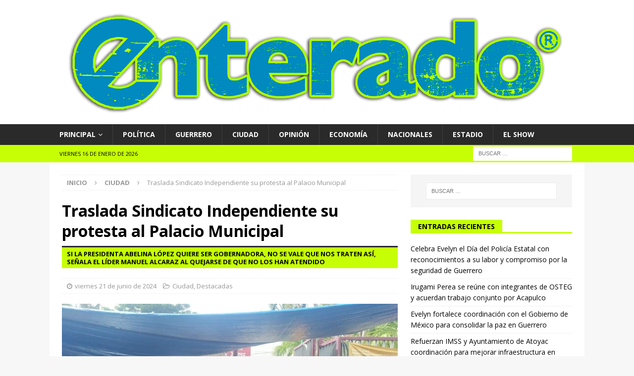

--- FILE ---
content_type: text/html; charset=UTF-8
request_url: https://enterado.mx/2024/06/21/traslada-sindicato-independiente-su-protesta-al-palacio-municipal/
body_size: 84304
content:
<!DOCTYPE html>
<html class="no-js mh-one-sb" lang="es">
<head>
	
	<script data-ad-client="ca-pub-4324199030397331" async src="https://pagead2.googlesyndication.com/pagead/js/adsbygoogle.js"></script>
	
<meta charset="UTF-8">
<meta name="viewport" content="width=device-width, initial-scale=1.0">
<link rel="profile" href="http://gmpg.org/xfn/11" />
<script>bug_monitor = {"event_endpoint":"https:\/\/enterado.mx\/wp-json\/bug-monitor\/v1\/report\/event","session_endpoint":"https:\/\/enterado.mx\/wp-json\/bug-monitor\/v1\/report\/session","mutation_endpoint":"https:\/\/enterado.mx\/wp-json\/bug-monitor\/v1\/report\/mutations","screenshot_endpoint":"https:\/\/enterado.mx\/wp-json\/bug-monitor\/v1\/report\/screenshot","single_event_endpoint":"https:\/\/enterado.mx\/wp-json\/bug-monitor\/v1\/report\/single_event","html2canvas_src":"https:\/\/enterado.mx\/wp-content\/plugins\/bug-monitor\/assets\/html2canvas.min.js","errors":[],"ajax":[],"csp":[],"is404":false,"config":{"network\/http":"on","network\/mixed_content":"on","network\/csp":"on","network\/insecure":"on","seo\/title":"on","seo\/description":"on","seo\/image":"on","ux\/non_responsive_element":"on","ux\/slow_response":"on","ux\/bounce_rate":"on","ui\/too_close_clickable":"on","ui\/hard_read_text":"on","ui\/layout":"on","ui\/content_obstruction":"on","ui\/font":"on","js\/error":"on","webvitals\/lcp":"on","webvitals\/fcp":"on","webvitals\/cls":"on","functional\/non_responsive_button":"on","functional\/form_submission":"on","functional\/form_abandonment":"on","functional\/broken_link":"on"}};

      
      !function(){function a(t){let n=0;for(let e=0;e<t.length;e++){var o=t.charCodeAt(e);n=(n<<5)-n+o,n|=0}return(n>>>0).toString(16)}bug_monitor.is4g=!(!navigator.connection||!navigator.connection.effectiveType||"4g"!=navigator.connection.effectiveType);const e=new MutationObserver(e=>{for(const o of e)if("childList"===o.type&&0<o.addedNodes.length)for(const r of o.addedNodes)if(r instanceof Element&&!["SCRIPT","META","NOSCRIPT"].includes(r.nodeName)){t=t=n=void 0;var t,n=r;if(!["HTML","HEAD","BODY"].includes(n.nodeName)&&!n.dataset.bmid){let e=a(Array.from(n.attributes).map(e=>e.name+"="+e.value).join("&")).toString();const i=n.parentElement,s=(i&&(t=i.getAttribute("data-bmid")||i.id||i.nodeName,e=t+"/"+e),n.previousElementSibling);!s||s.id&&"wpadminbar"===s.id||(t=s.getAttribute("data-bmid")||s.id||s.nodeName,e=e+"/"+t),e=a(e).toString(),n.setAttribute("data-bmid",e)}}});e.observe(document,{childList:!0,subtree:!0}),"on"==bug_monitor.config["network/csp"]&&document.addEventListener("securitypolicyviolation",function(e){bug_monitor.csp.push(e.blockedURI),bug_monitor.errors.push({type:"network/csp",level:"error",details:{url:e.blockedURI}})}),"on"!=bug_monitor.config["js/error"]&&"on"!=bug_monitor.config["network/mixed_content"]&&"on"!=bug_monitor.config["network/http"]||window.addEventListener("error",function(t){if(t.message){if(t.filename.match(/blob:/)){var e=document.querySelector('script[src="'+t.filename+'"]');if(e&&e.dataset.src){var n={},e=(["message","filename","lineno","error"].forEach(function(e){n[e]=t[e]}),e.dataset.src),o=new RegExp(t.filename,"g");n.filename=e;try{n.message=t.message.replace(t.filename,e),n.error.stack=t.error&&t.error.stack?t.error.stack.replace(o,e):""}catch(e){}t=n}}bug_monitor.errors.push({type:"js/error",level:"critical",details:{message:t.message,filename:t.filename,lineno:t.lineno,stack:t.error&&t.error.stack?t.error.stack:""}})}else if(t.target){o=t.target.src||t.target.href;if("string"==typeof o&&""!=o&&"https:"==document.location.protocol&&o.match(/^http:/))bug_monitor.errors.push({type:"network/mixed_content",level:"error",details:{url:o}});else{if(bug_monitor.csp.includes(o))return!0;bug_monitor.errors.push({type:"network/http",level:"error",details:{url:o}})}}return!0},!0);{let e=new PerformanceObserver(e=>{e.getEntries().forEach(e=>{var t;["xmlhttprequest","fetch"].includes(e.initiatorType)&&(document.dispatchEvent(new CustomEvent("bm/ajax/finished")),"on"!=bug_monitor.config["ux/slow_response"]||[bug_monitor.mutation_endpoint,bug_monitor.screenshot_endpoint,bug_monitor.session_endpoint].includes(e.name)||(t=e.duration,n<t&&bug_monitor.errors.push({type:"ux/slow_response",level:"warning",details:{request_type:"AJAX",url:e.name,duration:t}})))})});e.observe({entryTypes:["resource"]});var n=navigator.connection&&navigator.connection.effectiveType&&"4g"==navigator.connection.effectiveType?800:2600}if("on"==bug_monitor.config["webvitals/lcp"]||"on"==bug_monitor.config["webvitals/fcp"]||"on"==bug_monitor.config["webvitals/cls"]){bug_monitor.cls=0;const r=new PerformanceObserver(e=>{for(const t of e.getEntries())"largest-contentful-paint"==t.entryType&&2500<t.startTime?bug_monitor.errors.push({type:"webvitals/lcp",level:"warning",details:{value:t.startTime}}):"first-contentful-paint"==t.name&&1e3<t.startTime?bug_monitor.errors.push({type:"webvitals/fcp",level:"warning",details:{value:t.startTime}}):"layout-shift"==t.entryType&&(bug_monitor.cls+=t.value)});["paint","largest-contentful-paint","layout-shift"].filter(e=>PerformanceObserver.supportedEntryTypes.includes(e)).forEach(function(e){r.observe({type:e,buffered:!0})})}var t=XMLHttpRequest.prototype.send,o=(XMLHttpRequest.prototype.send=function(){setTimeout(function(){document.dispatchEvent(new CustomEvent("bm/ajax/send"))},100),t.apply(this,arguments)},window.fetch);window.fetch=function(){return setTimeout(function(){document.dispatchEvent(new CustomEvent("bm/ajax/send"))},100),o.apply(this,arguments)}}();</script><meta name='robots' content='index, follow, max-image-preview:large, max-snippet:-1, max-video-preview:-1' />
	<style>img:is([sizes="auto" i], [sizes^="auto," i]) { contain-intrinsic-size: 3000px 1500px }</style>
	
	<!-- This site is optimized with the Yoast SEO plugin v26.6 - https://yoast.com/wordpress/plugins/seo/ -->
	<title>Enterado.mx | Enterado Guerrero | Enterado Acapulco | Noticias de Guerrero | Guerrero al instante | Denuncia ciudadana Guerrero | Información de Acapulco | Noticias de Acapulco | Agencia de noticias Chilpancingo | Política del Sur | Noticias de Zihuatanejo | Noticias de Taxco | Noticias de Iguala | Despertar en el sur | Despertar de la Costa | Diario digital de Guerrero | Noticias de Tierra Caliente | Noticias de turismo | Real de Guerrero | Informacion real de Guerrero | Traslada Sindicato Independiente su protesta al Palacio Municipal</title>
	<meta name="description" content="Noticias de Acapulco, Chilpancingo, Zihuatanejo, Taxco, Iguala, la Costa, Montaña y Tierra Caliente de Guerrero." />
	<link rel="canonical" href="https://enterado.mx/2024/06/21/traslada-sindicato-independiente-su-protesta-al-palacio-municipal/" />
	<meta property="og:locale" content="es_ES" />
	<meta property="og:type" content="article" />
	<meta property="og:title" content="Enterado.mx | Enterado Guerrero | Enterado Acapulco | Noticias de Guerrero | Guerrero al instante | Denuncia ciudadana Guerrero | Información de Acapulco | Noticias de Acapulco | Agencia de noticias Chilpancingo | Política del Sur | Noticias de Zihuatanejo | Noticias de Taxco | Noticias de Iguala | Despertar en el sur | Despertar de la Costa | Diario digital de Guerrero | Noticias de Tierra Caliente | Noticias de turismo | Real de Guerrero | Informacion real de Guerrero | Traslada Sindicato Independiente su protesta al Palacio Municipal" />
	<meta property="og:description" content="Noticias de Acapulco, Chilpancingo, Zihuatanejo, Taxco, Iguala, la Costa, Montaña y Tierra Caliente de Guerrero." />
	<meta property="og:url" content="https://enterado.mx/2024/06/21/traslada-sindicato-independiente-su-protesta-al-palacio-municipal/" />
	<meta property="og:site_name" content="Enterado.mx | Enterado Guerrero | Enterado Acapulco | Noticias de Guerrero | Guerrero al instante | Denuncia ciudadana Guerrero | Información de Acapulco | Noticias de Acapulco | Agencia de noticias Chilpancingo | Política del Sur | Noticias de Zihuatanejo | Noticias de Taxco | Noticias de Iguala | Despertar en el sur | Despertar de la Costa | Diario digital de Guerrero | Noticias de Tierra Caliente | Noticias de turismo | Real de Guerrero | Informacion real de Guerrero" />
	<meta property="article:publisher" content="https://www.facebook.com/enteradoMX/" />
	<meta property="article:published_time" content="2024-06-21T16:45:46+00:00" />
	<meta property="article:modified_time" content="2024-06-21T16:45:48+00:00" />
	<meta property="og:image" content="https://enterado.mx/wp-content/uploads/2024/06/FB_IMG_1718988273962.jpg" />
	<meta property="og:image:width" content="1080" />
	<meta property="og:image:height" content="607" />
	<meta property="og:image:type" content="image/jpeg" />
	<meta name="author" content="admin" />
	<meta name="twitter:card" content="summary_large_image" />
	<meta name="twitter:label1" content="Escrito por" />
	<meta name="twitter:data1" content="admin" />
	<meta name="twitter:label2" content="Tiempo de lectura" />
	<meta name="twitter:data2" content="1 minuto" />
	<script type="application/ld+json" class="yoast-schema-graph">{"@context":"https://schema.org","@graph":[{"@type":"NewsArticle","@id":"https://enterado.mx/2024/06/21/traslada-sindicato-independiente-su-protesta-al-palacio-municipal/#article","isPartOf":{"@id":"https://enterado.mx/2024/06/21/traslada-sindicato-independiente-su-protesta-al-palacio-municipal/"},"author":{"name":"admin","@id":"https://enterado.mx/#/schema/person/23d394eba133c4c4106d9a99791f58ae"},"headline":"Traslada Sindicato Independiente su protesta al Palacio Municipal","datePublished":"2024-06-21T16:45:46+00:00","dateModified":"2024-06-21T16:45:48+00:00","mainEntityOfPage":{"@id":"https://enterado.mx/2024/06/21/traslada-sindicato-independiente-su-protesta-al-palacio-municipal/"},"wordCount":182,"commentCount":0,"publisher":{"@id":"https://enterado.mx/#organization"},"image":{"@id":"https://enterado.mx/2024/06/21/traslada-sindicato-independiente-su-protesta-al-palacio-municipal/#primaryimage"},"thumbnailUrl":"https://enterado.mx/wp-content/uploads/2024/06/FB_IMG_1718988273962.jpg","articleSection":["Ciudad","Destacadas"],"inLanguage":"es","potentialAction":[{"@type":"CommentAction","name":"Comment","target":["https://enterado.mx/2024/06/21/traslada-sindicato-independiente-su-protesta-al-palacio-municipal/#respond"]}]},{"@type":["WebPage","ItemPage"],"@id":"https://enterado.mx/2024/06/21/traslada-sindicato-independiente-su-protesta-al-palacio-municipal/","url":"https://enterado.mx/2024/06/21/traslada-sindicato-independiente-su-protesta-al-palacio-municipal/","name":"Enterado.mx | Enterado Guerrero | Enterado Acapulco | Noticias de Guerrero | Guerrero al instante | Denuncia ciudadana Guerrero | Información de Acapulco | Noticias de Acapulco | Agencia de noticias Chilpancingo | Política del Sur | Noticias de Zihuatanejo | Noticias de Taxco | Noticias de Iguala | Despertar en el sur | Despertar de la Costa | Diario digital de Guerrero | Noticias de Tierra Caliente | Noticias de turismo | Real de Guerrero | Informacion real de Guerrero | Traslada Sindicato Independiente su protesta al Palacio Municipal","isPartOf":{"@id":"https://enterado.mx/#website"},"primaryImageOfPage":{"@id":"https://enterado.mx/2024/06/21/traslada-sindicato-independiente-su-protesta-al-palacio-municipal/#primaryimage"},"image":{"@id":"https://enterado.mx/2024/06/21/traslada-sindicato-independiente-su-protesta-al-palacio-municipal/#primaryimage"},"thumbnailUrl":"https://enterado.mx/wp-content/uploads/2024/06/FB_IMG_1718988273962.jpg","datePublished":"2024-06-21T16:45:46+00:00","dateModified":"2024-06-21T16:45:48+00:00","description":"Noticias de Acapulco, Chilpancingo, Zihuatanejo, Taxco, Iguala, la Costa, Montaña y Tierra Caliente de Guerrero.","breadcrumb":{"@id":"https://enterado.mx/2024/06/21/traslada-sindicato-independiente-su-protesta-al-palacio-municipal/#breadcrumb"},"inLanguage":"es","potentialAction":[{"@type":"ReadAction","target":["https://enterado.mx/2024/06/21/traslada-sindicato-independiente-su-protesta-al-palacio-municipal/"]}]},{"@type":"ImageObject","inLanguage":"es","@id":"https://enterado.mx/2024/06/21/traslada-sindicato-independiente-su-protesta-al-palacio-municipal/#primaryimage","url":"https://enterado.mx/wp-content/uploads/2024/06/FB_IMG_1718988273962.jpg","contentUrl":"https://enterado.mx/wp-content/uploads/2024/06/FB_IMG_1718988273962.jpg","width":1080,"height":607},{"@type":"BreadcrumbList","@id":"https://enterado.mx/2024/06/21/traslada-sindicato-independiente-su-protesta-al-palacio-municipal/#breadcrumb","itemListElement":[{"@type":"ListItem","position":1,"name":"Portada","item":"https://enterado.mx/"},{"@type":"ListItem","position":2,"name":"Traslada Sindicato Independiente su protesta al Palacio Municipal"}]},{"@type":"WebSite","@id":"https://enterado.mx/#website","url":"https://enterado.mx/","name":"Enterado.mx","description":"Medio digital de noticias del estado de Guerrero | Noticias en Guerrero","publisher":{"@id":"https://enterado.mx/#organization"},"potentialAction":[{"@type":"SearchAction","target":{"@type":"EntryPoint","urlTemplate":"https://enterado.mx/?s={search_term_string}"},"query-input":{"@type":"PropertyValueSpecification","valueRequired":true,"valueName":"search_term_string"}}],"inLanguage":"es"},{"@type":"Organization","@id":"https://enterado.mx/#organization","name":"Enterado Noticias","url":"https://enterado.mx/","logo":{"@type":"ImageObject","inLanguage":"es","@id":"https://enterado.mx/#/schema/logo/image/","url":"https://enterado.mx/wp-content/uploads/2025/12/e-Entereado-MX-borde-verde-ok.png","contentUrl":"https://enterado.mx/wp-content/uploads/2025/12/e-Entereado-MX-borde-verde-ok.png","width":1080,"height":1081,"caption":"Enterado Noticias"},"image":{"@id":"https://enterado.mx/#/schema/logo/image/"},"sameAs":["https://www.facebook.com/enteradoMX/"]},{"@type":"Person","@id":"https://enterado.mx/#/schema/person/23d394eba133c4c4106d9a99791f58ae","name":"admin","image":{"@type":"ImageObject","inLanguage":"es","@id":"https://enterado.mx/#/schema/person/image/","url":"https://secure.gravatar.com/avatar/8354c7938dd364621396efa92322ebd2d06e116cde19ae82d1dbf5812492fd80?s=96&d=mm&r=g","contentUrl":"https://secure.gravatar.com/avatar/8354c7938dd364621396efa92322ebd2d06e116cde19ae82d1dbf5812492fd80?s=96&d=mm&r=g","caption":"admin"}}]}</script>
	<!-- / Yoast SEO plugin. -->


<script type='application/javascript'  id='pys-version-script'>console.log('PixelYourSite Free version 11.1.5');</script>
<link rel='dns-prefetch' href='//static.addtoany.com' />
<link rel='dns-prefetch' href='//www.googletagmanager.com' />
<link rel='dns-prefetch' href='//fonts.googleapis.com' />
<link rel='dns-prefetch' href='//pagead2.googlesyndication.com' />
<link rel="alternate" type="application/rss+xml" title="Enterado.mx | Enterado Guerrero | Enterado Acapulco | Noticias de Guerrero | Guerrero al instante | Denuncia ciudadana Guerrero | Información de Acapulco | Noticias de Acapulco | Agencia de noticias Chilpancingo | Política del Sur | Noticias de Zihuatanejo | Noticias de Taxco | Noticias de Iguala | Despertar en el sur | Despertar de la Costa | Diario digital de Guerrero | Noticias de Tierra Caliente | Noticias de turismo | Real de Guerrero | Informacion real de Guerrero &raquo; Feed" href="https://enterado.mx/feed/" />
<link rel="alternate" type="application/rss+xml" title="Enterado.mx | Enterado Guerrero | Enterado Acapulco | Noticias de Guerrero | Guerrero al instante | Denuncia ciudadana Guerrero | Información de Acapulco | Noticias de Acapulco | Agencia de noticias Chilpancingo | Política del Sur | Noticias de Zihuatanejo | Noticias de Taxco | Noticias de Iguala | Despertar en el sur | Despertar de la Costa | Diario digital de Guerrero | Noticias de Tierra Caliente | Noticias de turismo | Real de Guerrero | Informacion real de Guerrero &raquo; Feed de los comentarios" href="https://enterado.mx/comments/feed/" />
<link rel="alternate" type="application/rss+xml" title="Enterado.mx | Enterado Guerrero | Enterado Acapulco | Noticias de Guerrero | Guerrero al instante | Denuncia ciudadana Guerrero | Información de Acapulco | Noticias de Acapulco | Agencia de noticias Chilpancingo | Política del Sur | Noticias de Zihuatanejo | Noticias de Taxco | Noticias de Iguala | Despertar en el sur | Despertar de la Costa | Diario digital de Guerrero | Noticias de Tierra Caliente | Noticias de turismo | Real de Guerrero | Informacion real de Guerrero &raquo; Comentario Traslada Sindicato Independiente su protesta al Palacio Municipal del feed" href="https://enterado.mx/2024/06/21/traslada-sindicato-independiente-su-protesta-al-palacio-municipal/feed/" />
		<!-- This site uses the Google Analytics by MonsterInsights plugin v9.11.1 - Using Analytics tracking - https://www.monsterinsights.com/ -->
							<script src="//www.googletagmanager.com/gtag/js?id=G-G4L7LGG6YS"  data-cfasync="false" data-wpfc-render="false" type="text/javascript" async></script>
			<script data-cfasync="false" data-wpfc-render="false" type="text/javascript">
				var mi_version = '9.11.1';
				var mi_track_user = true;
				var mi_no_track_reason = '';
								var MonsterInsightsDefaultLocations = {"page_location":"https:\/\/enterado.mx\/2024\/06\/21\/traslada-sindicato-independiente-su-protesta-al-palacio-municipal\/"};
								if ( typeof MonsterInsightsPrivacyGuardFilter === 'function' ) {
					var MonsterInsightsLocations = (typeof MonsterInsightsExcludeQuery === 'object') ? MonsterInsightsPrivacyGuardFilter( MonsterInsightsExcludeQuery ) : MonsterInsightsPrivacyGuardFilter( MonsterInsightsDefaultLocations );
				} else {
					var MonsterInsightsLocations = (typeof MonsterInsightsExcludeQuery === 'object') ? MonsterInsightsExcludeQuery : MonsterInsightsDefaultLocations;
				}

								var disableStrs = [
										'ga-disable-G-G4L7LGG6YS',
									];

				/* Function to detect opted out users */
				function __gtagTrackerIsOptedOut() {
					for (var index = 0; index < disableStrs.length; index++) {
						if (document.cookie.indexOf(disableStrs[index] + '=true') > -1) {
							return true;
						}
					}

					return false;
				}

				/* Disable tracking if the opt-out cookie exists. */
				if (__gtagTrackerIsOptedOut()) {
					for (var index = 0; index < disableStrs.length; index++) {
						window[disableStrs[index]] = true;
					}
				}

				/* Opt-out function */
				function __gtagTrackerOptout() {
					for (var index = 0; index < disableStrs.length; index++) {
						document.cookie = disableStrs[index] + '=true; expires=Thu, 31 Dec 2099 23:59:59 UTC; path=/';
						window[disableStrs[index]] = true;
					}
				}

				if ('undefined' === typeof gaOptout) {
					function gaOptout() {
						__gtagTrackerOptout();
					}
				}
								window.dataLayer = window.dataLayer || [];

				window.MonsterInsightsDualTracker = {
					helpers: {},
					trackers: {},
				};
				if (mi_track_user) {
					function __gtagDataLayer() {
						dataLayer.push(arguments);
					}

					function __gtagTracker(type, name, parameters) {
						if (!parameters) {
							parameters = {};
						}

						if (parameters.send_to) {
							__gtagDataLayer.apply(null, arguments);
							return;
						}

						if (type === 'event') {
														parameters.send_to = monsterinsights_frontend.v4_id;
							var hookName = name;
							if (typeof parameters['event_category'] !== 'undefined') {
								hookName = parameters['event_category'] + ':' + name;
							}

							if (typeof MonsterInsightsDualTracker.trackers[hookName] !== 'undefined') {
								MonsterInsightsDualTracker.trackers[hookName](parameters);
							} else {
								__gtagDataLayer('event', name, parameters);
							}
							
						} else {
							__gtagDataLayer.apply(null, arguments);
						}
					}

					__gtagTracker('js', new Date());
					__gtagTracker('set', {
						'developer_id.dZGIzZG': true,
											});
					if ( MonsterInsightsLocations.page_location ) {
						__gtagTracker('set', MonsterInsightsLocations);
					}
										__gtagTracker('config', 'G-G4L7LGG6YS', {"forceSSL":"true","link_attribution":"true"} );
										window.gtag = __gtagTracker;										(function () {
						/* https://developers.google.com/analytics/devguides/collection/analyticsjs/ */
						/* ga and __gaTracker compatibility shim. */
						var noopfn = function () {
							return null;
						};
						var newtracker = function () {
							return new Tracker();
						};
						var Tracker = function () {
							return null;
						};
						var p = Tracker.prototype;
						p.get = noopfn;
						p.set = noopfn;
						p.send = function () {
							var args = Array.prototype.slice.call(arguments);
							args.unshift('send');
							__gaTracker.apply(null, args);
						};
						var __gaTracker = function () {
							var len = arguments.length;
							if (len === 0) {
								return;
							}
							var f = arguments[len - 1];
							if (typeof f !== 'object' || f === null || typeof f.hitCallback !== 'function') {
								if ('send' === arguments[0]) {
									var hitConverted, hitObject = false, action;
									if ('event' === arguments[1]) {
										if ('undefined' !== typeof arguments[3]) {
											hitObject = {
												'eventAction': arguments[3],
												'eventCategory': arguments[2],
												'eventLabel': arguments[4],
												'value': arguments[5] ? arguments[5] : 1,
											}
										}
									}
									if ('pageview' === arguments[1]) {
										if ('undefined' !== typeof arguments[2]) {
											hitObject = {
												'eventAction': 'page_view',
												'page_path': arguments[2],
											}
										}
									}
									if (typeof arguments[2] === 'object') {
										hitObject = arguments[2];
									}
									if (typeof arguments[5] === 'object') {
										Object.assign(hitObject, arguments[5]);
									}
									if ('undefined' !== typeof arguments[1].hitType) {
										hitObject = arguments[1];
										if ('pageview' === hitObject.hitType) {
											hitObject.eventAction = 'page_view';
										}
									}
									if (hitObject) {
										action = 'timing' === arguments[1].hitType ? 'timing_complete' : hitObject.eventAction;
										hitConverted = mapArgs(hitObject);
										__gtagTracker('event', action, hitConverted);
									}
								}
								return;
							}

							function mapArgs(args) {
								var arg, hit = {};
								var gaMap = {
									'eventCategory': 'event_category',
									'eventAction': 'event_action',
									'eventLabel': 'event_label',
									'eventValue': 'event_value',
									'nonInteraction': 'non_interaction',
									'timingCategory': 'event_category',
									'timingVar': 'name',
									'timingValue': 'value',
									'timingLabel': 'event_label',
									'page': 'page_path',
									'location': 'page_location',
									'title': 'page_title',
									'referrer' : 'page_referrer',
								};
								for (arg in args) {
																		if (!(!args.hasOwnProperty(arg) || !gaMap.hasOwnProperty(arg))) {
										hit[gaMap[arg]] = args[arg];
									} else {
										hit[arg] = args[arg];
									}
								}
								return hit;
							}

							try {
								f.hitCallback();
							} catch (ex) {
							}
						};
						__gaTracker.create = newtracker;
						__gaTracker.getByName = newtracker;
						__gaTracker.getAll = function () {
							return [];
						};
						__gaTracker.remove = noopfn;
						__gaTracker.loaded = true;
						window['__gaTracker'] = __gaTracker;
					})();
									} else {
										console.log("");
					(function () {
						function __gtagTracker() {
							return null;
						}

						window['__gtagTracker'] = __gtagTracker;
						window['gtag'] = __gtagTracker;
					})();
									}
			</script>
							<!-- / Google Analytics by MonsterInsights -->
		<script type="text/javascript">
/* <![CDATA[ */
window._wpemojiSettings = {"baseUrl":"https:\/\/s.w.org\/images\/core\/emoji\/16.0.1\/72x72\/","ext":".png","svgUrl":"https:\/\/s.w.org\/images\/core\/emoji\/16.0.1\/svg\/","svgExt":".svg","source":{"concatemoji":"https:\/\/enterado.mx\/wp-includes\/js\/wp-emoji-release.min.js?ver=6.8.3"}};
/*! This file is auto-generated */
!function(s,n){var o,i,e;function c(e){try{var t={supportTests:e,timestamp:(new Date).valueOf()};sessionStorage.setItem(o,JSON.stringify(t))}catch(e){}}function p(e,t,n){e.clearRect(0,0,e.canvas.width,e.canvas.height),e.fillText(t,0,0);var t=new Uint32Array(e.getImageData(0,0,e.canvas.width,e.canvas.height).data),a=(e.clearRect(0,0,e.canvas.width,e.canvas.height),e.fillText(n,0,0),new Uint32Array(e.getImageData(0,0,e.canvas.width,e.canvas.height).data));return t.every(function(e,t){return e===a[t]})}function u(e,t){e.clearRect(0,0,e.canvas.width,e.canvas.height),e.fillText(t,0,0);for(var n=e.getImageData(16,16,1,1),a=0;a<n.data.length;a++)if(0!==n.data[a])return!1;return!0}function f(e,t,n,a){switch(t){case"flag":return n(e,"\ud83c\udff3\ufe0f\u200d\u26a7\ufe0f","\ud83c\udff3\ufe0f\u200b\u26a7\ufe0f")?!1:!n(e,"\ud83c\udde8\ud83c\uddf6","\ud83c\udde8\u200b\ud83c\uddf6")&&!n(e,"\ud83c\udff4\udb40\udc67\udb40\udc62\udb40\udc65\udb40\udc6e\udb40\udc67\udb40\udc7f","\ud83c\udff4\u200b\udb40\udc67\u200b\udb40\udc62\u200b\udb40\udc65\u200b\udb40\udc6e\u200b\udb40\udc67\u200b\udb40\udc7f");case"emoji":return!a(e,"\ud83e\udedf")}return!1}function g(e,t,n,a){var r="undefined"!=typeof WorkerGlobalScope&&self instanceof WorkerGlobalScope?new OffscreenCanvas(300,150):s.createElement("canvas"),o=r.getContext("2d",{willReadFrequently:!0}),i=(o.textBaseline="top",o.font="600 32px Arial",{});return e.forEach(function(e){i[e]=t(o,e,n,a)}),i}function t(e){var t=s.createElement("script");t.src=e,t.defer=!0,s.head.appendChild(t)}"undefined"!=typeof Promise&&(o="wpEmojiSettingsSupports",i=["flag","emoji"],n.supports={everything:!0,everythingExceptFlag:!0},e=new Promise(function(e){s.addEventListener("DOMContentLoaded",e,{once:!0})}),new Promise(function(t){var n=function(){try{var e=JSON.parse(sessionStorage.getItem(o));if("object"==typeof e&&"number"==typeof e.timestamp&&(new Date).valueOf()<e.timestamp+604800&&"object"==typeof e.supportTests)return e.supportTests}catch(e){}return null}();if(!n){if("undefined"!=typeof Worker&&"undefined"!=typeof OffscreenCanvas&&"undefined"!=typeof URL&&URL.createObjectURL&&"undefined"!=typeof Blob)try{var e="postMessage("+g.toString()+"("+[JSON.stringify(i),f.toString(),p.toString(),u.toString()].join(",")+"));",a=new Blob([e],{type:"text/javascript"}),r=new Worker(URL.createObjectURL(a),{name:"wpTestEmojiSupports"});return void(r.onmessage=function(e){c(n=e.data),r.terminate(),t(n)})}catch(e){}c(n=g(i,f,p,u))}t(n)}).then(function(e){for(var t in e)n.supports[t]=e[t],n.supports.everything=n.supports.everything&&n.supports[t],"flag"!==t&&(n.supports.everythingExceptFlag=n.supports.everythingExceptFlag&&n.supports[t]);n.supports.everythingExceptFlag=n.supports.everythingExceptFlag&&!n.supports.flag,n.DOMReady=!1,n.readyCallback=function(){n.DOMReady=!0}}).then(function(){return e}).then(function(){var e;n.supports.everything||(n.readyCallback(),(e=n.source||{}).concatemoji?t(e.concatemoji):e.wpemoji&&e.twemoji&&(t(e.twemoji),t(e.wpemoji)))}))}((window,document),window._wpemojiSettings);
/* ]]> */
</script>
<link rel='stylesheet' id='sbr_styles-css' href='https://enterado.mx/wp-content/plugins/reviews-feed/assets/css/sbr-styles.min.css?ver=2.1.1' type='text/css' media='all' />
<style id='wp-emoji-styles-inline-css' type='text/css'>

	img.wp-smiley, img.emoji {
		display: inline !important;
		border: none !important;
		box-shadow: none !important;
		height: 1em !important;
		width: 1em !important;
		margin: 0 0.07em !important;
		vertical-align: -0.1em !important;
		background: none !important;
		padding: 0 !important;
	}
</style>
<link rel='stylesheet' id='wp-block-library-css' href='https://enterado.mx/wp-includes/css/dist/block-library/style.min.css?ver=6.8.3' type='text/css' media='all' />
<style id='classic-theme-styles-inline-css' type='text/css'>
/*! This file is auto-generated */
.wp-block-button__link{color:#fff;background-color:#32373c;border-radius:9999px;box-shadow:none;text-decoration:none;padding:calc(.667em + 2px) calc(1.333em + 2px);font-size:1.125em}.wp-block-file__button{background:#32373c;color:#fff;text-decoration:none}
</style>
<style id='pdfemb-pdf-embedder-viewer-style-inline-css' type='text/css'>
.wp-block-pdfemb-pdf-embedder-viewer{max-width:none}

</style>
<style id='global-styles-inline-css' type='text/css'>
:root{--wp--preset--aspect-ratio--square: 1;--wp--preset--aspect-ratio--4-3: 4/3;--wp--preset--aspect-ratio--3-4: 3/4;--wp--preset--aspect-ratio--3-2: 3/2;--wp--preset--aspect-ratio--2-3: 2/3;--wp--preset--aspect-ratio--16-9: 16/9;--wp--preset--aspect-ratio--9-16: 9/16;--wp--preset--color--black: #000000;--wp--preset--color--cyan-bluish-gray: #abb8c3;--wp--preset--color--white: #ffffff;--wp--preset--color--pale-pink: #f78da7;--wp--preset--color--vivid-red: #cf2e2e;--wp--preset--color--luminous-vivid-orange: #ff6900;--wp--preset--color--luminous-vivid-amber: #fcb900;--wp--preset--color--light-green-cyan: #7bdcb5;--wp--preset--color--vivid-green-cyan: #00d084;--wp--preset--color--pale-cyan-blue: #8ed1fc;--wp--preset--color--vivid-cyan-blue: #0693e3;--wp--preset--color--vivid-purple: #9b51e0;--wp--preset--gradient--vivid-cyan-blue-to-vivid-purple: linear-gradient(135deg,rgba(6,147,227,1) 0%,rgb(155,81,224) 100%);--wp--preset--gradient--light-green-cyan-to-vivid-green-cyan: linear-gradient(135deg,rgb(122,220,180) 0%,rgb(0,208,130) 100%);--wp--preset--gradient--luminous-vivid-amber-to-luminous-vivid-orange: linear-gradient(135deg,rgba(252,185,0,1) 0%,rgba(255,105,0,1) 100%);--wp--preset--gradient--luminous-vivid-orange-to-vivid-red: linear-gradient(135deg,rgba(255,105,0,1) 0%,rgb(207,46,46) 100%);--wp--preset--gradient--very-light-gray-to-cyan-bluish-gray: linear-gradient(135deg,rgb(238,238,238) 0%,rgb(169,184,195) 100%);--wp--preset--gradient--cool-to-warm-spectrum: linear-gradient(135deg,rgb(74,234,220) 0%,rgb(151,120,209) 20%,rgb(207,42,186) 40%,rgb(238,44,130) 60%,rgb(251,105,98) 80%,rgb(254,248,76) 100%);--wp--preset--gradient--blush-light-purple: linear-gradient(135deg,rgb(255,206,236) 0%,rgb(152,150,240) 100%);--wp--preset--gradient--blush-bordeaux: linear-gradient(135deg,rgb(254,205,165) 0%,rgb(254,45,45) 50%,rgb(107,0,62) 100%);--wp--preset--gradient--luminous-dusk: linear-gradient(135deg,rgb(255,203,112) 0%,rgb(199,81,192) 50%,rgb(65,88,208) 100%);--wp--preset--gradient--pale-ocean: linear-gradient(135deg,rgb(255,245,203) 0%,rgb(182,227,212) 50%,rgb(51,167,181) 100%);--wp--preset--gradient--electric-grass: linear-gradient(135deg,rgb(202,248,128) 0%,rgb(113,206,126) 100%);--wp--preset--gradient--midnight: linear-gradient(135deg,rgb(2,3,129) 0%,rgb(40,116,252) 100%);--wp--preset--font-size--small: 13px;--wp--preset--font-size--medium: 20px;--wp--preset--font-size--large: 36px;--wp--preset--font-size--x-large: 42px;--wp--preset--spacing--20: 0.44rem;--wp--preset--spacing--30: 0.67rem;--wp--preset--spacing--40: 1rem;--wp--preset--spacing--50: 1.5rem;--wp--preset--spacing--60: 2.25rem;--wp--preset--spacing--70: 3.38rem;--wp--preset--spacing--80: 5.06rem;--wp--preset--shadow--natural: 6px 6px 9px rgba(0, 0, 0, 0.2);--wp--preset--shadow--deep: 12px 12px 50px rgba(0, 0, 0, 0.4);--wp--preset--shadow--sharp: 6px 6px 0px rgba(0, 0, 0, 0.2);--wp--preset--shadow--outlined: 6px 6px 0px -3px rgba(255, 255, 255, 1), 6px 6px rgba(0, 0, 0, 1);--wp--preset--shadow--crisp: 6px 6px 0px rgba(0, 0, 0, 1);}:where(.is-layout-flex){gap: 0.5em;}:where(.is-layout-grid){gap: 0.5em;}body .is-layout-flex{display: flex;}.is-layout-flex{flex-wrap: wrap;align-items: center;}.is-layout-flex > :is(*, div){margin: 0;}body .is-layout-grid{display: grid;}.is-layout-grid > :is(*, div){margin: 0;}:where(.wp-block-columns.is-layout-flex){gap: 2em;}:where(.wp-block-columns.is-layout-grid){gap: 2em;}:where(.wp-block-post-template.is-layout-flex){gap: 1.25em;}:where(.wp-block-post-template.is-layout-grid){gap: 1.25em;}.has-black-color{color: var(--wp--preset--color--black) !important;}.has-cyan-bluish-gray-color{color: var(--wp--preset--color--cyan-bluish-gray) !important;}.has-white-color{color: var(--wp--preset--color--white) !important;}.has-pale-pink-color{color: var(--wp--preset--color--pale-pink) !important;}.has-vivid-red-color{color: var(--wp--preset--color--vivid-red) !important;}.has-luminous-vivid-orange-color{color: var(--wp--preset--color--luminous-vivid-orange) !important;}.has-luminous-vivid-amber-color{color: var(--wp--preset--color--luminous-vivid-amber) !important;}.has-light-green-cyan-color{color: var(--wp--preset--color--light-green-cyan) !important;}.has-vivid-green-cyan-color{color: var(--wp--preset--color--vivid-green-cyan) !important;}.has-pale-cyan-blue-color{color: var(--wp--preset--color--pale-cyan-blue) !important;}.has-vivid-cyan-blue-color{color: var(--wp--preset--color--vivid-cyan-blue) !important;}.has-vivid-purple-color{color: var(--wp--preset--color--vivid-purple) !important;}.has-black-background-color{background-color: var(--wp--preset--color--black) !important;}.has-cyan-bluish-gray-background-color{background-color: var(--wp--preset--color--cyan-bluish-gray) !important;}.has-white-background-color{background-color: var(--wp--preset--color--white) !important;}.has-pale-pink-background-color{background-color: var(--wp--preset--color--pale-pink) !important;}.has-vivid-red-background-color{background-color: var(--wp--preset--color--vivid-red) !important;}.has-luminous-vivid-orange-background-color{background-color: var(--wp--preset--color--luminous-vivid-orange) !important;}.has-luminous-vivid-amber-background-color{background-color: var(--wp--preset--color--luminous-vivid-amber) !important;}.has-light-green-cyan-background-color{background-color: var(--wp--preset--color--light-green-cyan) !important;}.has-vivid-green-cyan-background-color{background-color: var(--wp--preset--color--vivid-green-cyan) !important;}.has-pale-cyan-blue-background-color{background-color: var(--wp--preset--color--pale-cyan-blue) !important;}.has-vivid-cyan-blue-background-color{background-color: var(--wp--preset--color--vivid-cyan-blue) !important;}.has-vivid-purple-background-color{background-color: var(--wp--preset--color--vivid-purple) !important;}.has-black-border-color{border-color: var(--wp--preset--color--black) !important;}.has-cyan-bluish-gray-border-color{border-color: var(--wp--preset--color--cyan-bluish-gray) !important;}.has-white-border-color{border-color: var(--wp--preset--color--white) !important;}.has-pale-pink-border-color{border-color: var(--wp--preset--color--pale-pink) !important;}.has-vivid-red-border-color{border-color: var(--wp--preset--color--vivid-red) !important;}.has-luminous-vivid-orange-border-color{border-color: var(--wp--preset--color--luminous-vivid-orange) !important;}.has-luminous-vivid-amber-border-color{border-color: var(--wp--preset--color--luminous-vivid-amber) !important;}.has-light-green-cyan-border-color{border-color: var(--wp--preset--color--light-green-cyan) !important;}.has-vivid-green-cyan-border-color{border-color: var(--wp--preset--color--vivid-green-cyan) !important;}.has-pale-cyan-blue-border-color{border-color: var(--wp--preset--color--pale-cyan-blue) !important;}.has-vivid-cyan-blue-border-color{border-color: var(--wp--preset--color--vivid-cyan-blue) !important;}.has-vivid-purple-border-color{border-color: var(--wp--preset--color--vivid-purple) !important;}.has-vivid-cyan-blue-to-vivid-purple-gradient-background{background: var(--wp--preset--gradient--vivid-cyan-blue-to-vivid-purple) !important;}.has-light-green-cyan-to-vivid-green-cyan-gradient-background{background: var(--wp--preset--gradient--light-green-cyan-to-vivid-green-cyan) !important;}.has-luminous-vivid-amber-to-luminous-vivid-orange-gradient-background{background: var(--wp--preset--gradient--luminous-vivid-amber-to-luminous-vivid-orange) !important;}.has-luminous-vivid-orange-to-vivid-red-gradient-background{background: var(--wp--preset--gradient--luminous-vivid-orange-to-vivid-red) !important;}.has-very-light-gray-to-cyan-bluish-gray-gradient-background{background: var(--wp--preset--gradient--very-light-gray-to-cyan-bluish-gray) !important;}.has-cool-to-warm-spectrum-gradient-background{background: var(--wp--preset--gradient--cool-to-warm-spectrum) !important;}.has-blush-light-purple-gradient-background{background: var(--wp--preset--gradient--blush-light-purple) !important;}.has-blush-bordeaux-gradient-background{background: var(--wp--preset--gradient--blush-bordeaux) !important;}.has-luminous-dusk-gradient-background{background: var(--wp--preset--gradient--luminous-dusk) !important;}.has-pale-ocean-gradient-background{background: var(--wp--preset--gradient--pale-ocean) !important;}.has-electric-grass-gradient-background{background: var(--wp--preset--gradient--electric-grass) !important;}.has-midnight-gradient-background{background: var(--wp--preset--gradient--midnight) !important;}.has-small-font-size{font-size: var(--wp--preset--font-size--small) !important;}.has-medium-font-size{font-size: var(--wp--preset--font-size--medium) !important;}.has-large-font-size{font-size: var(--wp--preset--font-size--large) !important;}.has-x-large-font-size{font-size: var(--wp--preset--font-size--x-large) !important;}
:where(.wp-block-post-template.is-layout-flex){gap: 1.25em;}:where(.wp-block-post-template.is-layout-grid){gap: 1.25em;}
:where(.wp-block-columns.is-layout-flex){gap: 2em;}:where(.wp-block-columns.is-layout-grid){gap: 2em;}
:root :where(.wp-block-pullquote){font-size: 1.5em;line-height: 1.6;}
</style>
<link rel='stylesheet' id='cfblbcss-css' href='https://enterado.mx/wp-content/plugins/cardoza-facebook-like-box/cardozafacebook.css?ver=6.8.3' type='text/css' media='all' />
<link rel='stylesheet' id='ctf_styles-css' href='https://enterado.mx/wp-content/plugins/custom-twitter-feeds/css/ctf-styles.min.css?ver=2.3.1' type='text/css' media='all' />
<link rel='stylesheet' id='ssb-front-css-css' href='https://enterado.mx/wp-content/plugins/simple-social-buttons/assets/css/front.css?ver=6.2.0' type='text/css' media='all' />
<link rel='stylesheet' id='wpos-slick-style-css' href='https://enterado.mx/wp-content/plugins/wp-trending-post-slider-and-widget/assets/css/slick.css?ver=1.8.6' type='text/css' media='all' />
<link rel='stylesheet' id='wtpsw-public-style-css' href='https://enterado.mx/wp-content/plugins/wp-trending-post-slider-and-widget/assets/css/wtpsw-public.css?ver=1.8.6' type='text/css' media='all' />
<link rel='stylesheet' id='cff-css' href='https://enterado.mx/wp-content/plugins/custom-facebook-feed/assets/css/cff-style.min.css?ver=4.3.2' type='text/css' media='all' />
<link rel='stylesheet' id='sb-font-awesome-css' href='https://enterado.mx/wp-content/plugins/custom-facebook-feed/assets/css/font-awesome.min.css?ver=4.7.0' type='text/css' media='all' />
<link rel='stylesheet' id='mh-magazine-css' href='https://enterado.mx/wp-content/themes/mh-magazine/style.css?ver=3.9.1' type='text/css' media='all' />
<link rel='stylesheet' id='mh-font-awesome-css' href='https://enterado.mx/wp-content/themes/mh-magazine/includes/font-awesome.min.css' type='text/css' media='all' />
<link rel='stylesheet' id='mh-google-fonts-css' href='https://fonts.googleapis.com/css?family=Open+Sans:300,400,400italic,600,700' type='text/css' media='all' />
<link rel='stylesheet' id='addtoany-css' href='https://enterado.mx/wp-content/plugins/add-to-any/addtoany.min.css?ver=1.16' type='text/css' media='all' />
<!--n2css--><!--n2js--><script type="text/javascript" src="https://enterado.mx/wp-content/plugins/google-analytics-for-wordpress/assets/js/frontend-gtag.min.js?ver=9.11.1" id="monsterinsights-frontend-script-js" async="async" data-wp-strategy="async"></script>
<script data-cfasync="false" data-wpfc-render="false" type="text/javascript" id='monsterinsights-frontend-script-js-extra'>/* <![CDATA[ */
var monsterinsights_frontend = {"js_events_tracking":"true","download_extensions":"doc,pdf,ppt,zip,xls,docx,pptx,xlsx","inbound_paths":"[{\"path\":\"\\\/go\\\/\",\"label\":\"affiliate\"},{\"path\":\"\\\/recommend\\\/\",\"label\":\"affiliate\"}]","home_url":"https:\/\/enterado.mx","hash_tracking":"false","v4_id":"G-G4L7LGG6YS"};/* ]]> */
</script>
<script type="text/javascript" id="addtoany-core-js-before">
/* <![CDATA[ */
window.a2a_config=window.a2a_config||{};a2a_config.callbacks=[];a2a_config.overlays=[];a2a_config.templates={};a2a_localize = {
	Share: "Compartir",
	Save: "Guardar",
	Subscribe: "Suscribir",
	Email: "Correo electrónico",
	Bookmark: "Marcador",
	ShowAll: "Mostrar todo",
	ShowLess: "Mostrar menos",
	FindServices: "Encontrar servicio(s)",
	FindAnyServiceToAddTo: "Encuentra al instante cualquier servicio para añadir a",
	PoweredBy: "Funciona con",
	ShareViaEmail: "Compartir por correo electrónico",
	SubscribeViaEmail: "Suscribirse a través de correo electrónico",
	BookmarkInYourBrowser: "Añadir a marcadores de tu navegador",
	BookmarkInstructions: "Presiona «Ctrl+D» o «\u2318+D» para añadir esta página a marcadores",
	AddToYourFavorites: "Añadir a tus favoritos",
	SendFromWebOrProgram: "Enviar desde cualquier dirección o programa de correo electrónico ",
	EmailProgram: "Programa de correo electrónico",
	More: "Más&#8230;",
	ThanksForSharing: "¡Gracias por compartir!",
	ThanksForFollowing: "¡Gracias por seguirnos!"
};
/* ]]> */
</script>
<script type="text/javascript" defer src="https://static.addtoany.com/menu/page.js" id="addtoany-core-js"></script>
<script type="text/javascript" src="https://enterado.mx/wp-includes/js/jquery/jquery.min.js?ver=3.7.1" id="jquery-core-js"></script>
<script type="text/javascript" src="https://enterado.mx/wp-includes/js/jquery/jquery-migrate.min.js?ver=3.4.1" id="jquery-migrate-js"></script>
<script type="text/javascript" defer src="https://enterado.mx/wp-content/plugins/add-to-any/addtoany.min.js?ver=1.1" id="addtoany-jquery-js"></script>
<script type="text/javascript" src="https://enterado.mx/wp-content/plugins/cardoza-facebook-like-box/cardozafacebook.js?ver=6.8.3" id="cfblbjs-js"></script>
<script type="text/javascript" src="https://enterado.mx/wp-content/themes/mh-magazine/js/scripts.js?ver=3.9.1" id="mh-scripts-js"></script>
<script type="text/javascript" src="https://enterado.mx/wp-content/plugins/pixelyoursite/dist/scripts/jquery.bind-first-0.2.3.min.js?ver=0.2.3" id="jquery-bind-first-js"></script>
<script type="text/javascript" src="https://enterado.mx/wp-content/plugins/pixelyoursite/dist/scripts/js.cookie-2.1.3.min.js?ver=2.1.3" id="js-cookie-pys-js"></script>
<script type="text/javascript" src="https://enterado.mx/wp-content/plugins/pixelyoursite/dist/scripts/tld.min.js?ver=2.3.1" id="js-tld-js"></script>
<script type="text/javascript" id="pys-js-extra">
/* <![CDATA[ */
var pysOptions = {"staticEvents":[],"dynamicEvents":[],"triggerEvents":[],"triggerEventTypes":[],"debug":"","siteUrl":"https:\/\/enterado.mx","ajaxUrl":"https:\/\/enterado.mx\/wp-admin\/admin-ajax.php","ajax_event":"b4544407eb","enable_remove_download_url_param":"1","cookie_duration":"7","last_visit_duration":"60","enable_success_send_form":"","ajaxForServerEvent":"1","ajaxForServerStaticEvent":"1","useSendBeacon":"1","send_external_id":"1","external_id_expire":"180","track_cookie_for_subdomains":"1","google_consent_mode":"1","gdpr":{"ajax_enabled":false,"all_disabled_by_api":false,"facebook_disabled_by_api":false,"analytics_disabled_by_api":false,"google_ads_disabled_by_api":false,"pinterest_disabled_by_api":false,"bing_disabled_by_api":false,"reddit_disabled_by_api":false,"externalID_disabled_by_api":false,"facebook_prior_consent_enabled":true,"analytics_prior_consent_enabled":true,"google_ads_prior_consent_enabled":null,"pinterest_prior_consent_enabled":true,"bing_prior_consent_enabled":true,"cookiebot_integration_enabled":false,"cookiebot_facebook_consent_category":"marketing","cookiebot_analytics_consent_category":"statistics","cookiebot_tiktok_consent_category":"marketing","cookiebot_google_ads_consent_category":"marketing","cookiebot_pinterest_consent_category":"marketing","cookiebot_bing_consent_category":"marketing","consent_magic_integration_enabled":false,"real_cookie_banner_integration_enabled":false,"cookie_notice_integration_enabled":false,"cookie_law_info_integration_enabled":false,"analytics_storage":{"enabled":true,"value":"granted","filter":false},"ad_storage":{"enabled":true,"value":"granted","filter":false},"ad_user_data":{"enabled":true,"value":"granted","filter":false},"ad_personalization":{"enabled":true,"value":"granted","filter":false}},"cookie":{"disabled_all_cookie":false,"disabled_start_session_cookie":false,"disabled_advanced_form_data_cookie":false,"disabled_landing_page_cookie":false,"disabled_first_visit_cookie":false,"disabled_trafficsource_cookie":false,"disabled_utmTerms_cookie":false,"disabled_utmId_cookie":false},"tracking_analytics":{"TrafficSource":"direct","TrafficLanding":"undefined","TrafficUtms":[],"TrafficUtmsId":[]},"GATags":{"ga_datalayer_type":"default","ga_datalayer_name":"dataLayerPYS"},"woo":{"enabled":false},"edd":{"enabled":false},"cache_bypass":"1768614349"};
/* ]]> */
</script>
<script type="text/javascript" src="https://enterado.mx/wp-content/plugins/pixelyoursite/dist/scripts/public.js?ver=11.1.5" id="pys-js"></script>

<!-- Fragmento de código de la etiqueta de Google (gtag.js) añadida por Site Kit -->
<!-- Fragmento de código de Google Analytics añadido por Site Kit -->
<script type="text/javascript" src="https://www.googletagmanager.com/gtag/js?id=GT-NGKRSFH" id="google_gtagjs-js" async></script>
<script type="text/javascript" id="google_gtagjs-js-after">
/* <![CDATA[ */
window.dataLayer = window.dataLayer || [];function gtag(){dataLayer.push(arguments);}
gtag("set","linker",{"domains":["enterado.mx"]});
gtag("js", new Date());
gtag("set", "developer_id.dZTNiMT", true);
gtag("config", "GT-NGKRSFH");
/* ]]> */
</script>
<link rel="https://api.w.org/" href="https://enterado.mx/wp-json/" /><link rel="alternate" title="JSON" type="application/json" href="https://enterado.mx/wp-json/wp/v2/posts/73873" /><link rel="EditURI" type="application/rsd+xml" title="RSD" href="https://enterado.mx/xmlrpc.php?rsd" />
<meta name="generator" content="WordPress 6.8.3" />
<link rel='shortlink' href='https://enterado.mx/?p=73873' />
<link rel="alternate" title="oEmbed (JSON)" type="application/json+oembed" href="https://enterado.mx/wp-json/oembed/1.0/embed?url=https%3A%2F%2Fenterado.mx%2F2024%2F06%2F21%2Ftraslada-sindicato-independiente-su-protesta-al-palacio-municipal%2F" />
<link rel="alternate" title="oEmbed (XML)" type="text/xml+oembed" href="https://enterado.mx/wp-json/oembed/1.0/embed?url=https%3A%2F%2Fenterado.mx%2F2024%2F06%2F21%2Ftraslada-sindicato-independiente-su-protesta-al-palacio-municipal%2F&#038;format=xml" />

		<!-- GA Google Analytics @ https://m0n.co/ga -->
		<script>
			(function(i,s,o,g,r,a,m){i['GoogleAnalyticsObject']=r;i[r]=i[r]||function(){
			(i[r].q=i[r].q||[]).push(arguments)},i[r].l=1*new Date();a=s.createElement(o),
			m=s.getElementsByTagName(o)[0];a.async=1;a.src=g;m.parentNode.insertBefore(a,m)
			})(window,document,'script','https://www.google-analytics.com/analytics.js','ga');
			ga('create', 'UA-156019823-1', 'auto');
			ga('require', 'displayfeatures');
			ga('require', 'linkid');
			ga('set', 'anonymizeIp', true);
			ga('send', 'pageview');
		</script>

	<meta name="generator" content="Site Kit by Google 1.170.0" /><div id="fb-root"></div>
<script async defer crossorigin="anonymous" src="https://connect.facebook.net/en_US/sdk.js#xfbml=1&version=v23.0&appId=611207529699866"></script> <style media="screen">

		.simplesocialbuttons.simplesocialbuttons_inline .ssb-fb-like, .simplesocialbuttons.simplesocialbuttons_inline amp-facebook-like {
	  margin: ;
	}
		 /*inline margin*/
	
	
	
	
	
	
			 .simplesocialbuttons.simplesocialbuttons_inline.simplesocial-simple-icons button{
		 margin: ;
	 }

			 /*margin-digbar*/

	
	
	
	
	
	
	
</style>

<!-- Open Graph Meta Tags generated by Simple Social Buttons 6.2.0 -->
<meta property="og:title" content="Traslada Sindicato Independiente su protesta al Palacio Municipal - Enterado.mx | Enterado Guerrero | Enterado Acapulco | Noticias de Guerrero | Guerrero al instante | Denuncia ciudadana Guerrero | Información de Acapulco | Noticias de Acapulco | Agencia de noticias Chilpancingo | Política del Sur | Noticias de Zihuatanejo | Noticias de Taxco | Noticias de Iguala | Despertar en el sur | Despertar de la Costa | Diario digital de Guerrero | Noticias de Tierra Caliente | Noticias de turismo | Real de Guerrero | Informacion real de Guerrero" />
<meta property="og:type" content="article" />
<meta property="og:description" content="Ronaldo Garc&iacute;a | Enterado En el cuarto d&iacute;a de protesta, miembros del Sindicato Independiente de la Secci&oacute;n XXIII, encabezados por Manuel Alcaraz V&aacute;zquez, trasladaron su plant&oacute;n a las oficinas del Ayuntamiento de Acapulco en el Parque Papagayo, despu&eacute;s de haberse manifestado en el Palacio Federal. Entrevistado por reporteros, Alcaraz V&aacute;zquez se&ntilde;al&oacute; que entre las demandas de la protesta, exigen la&hellip;" />
<meta property="og:url" content="https://enterado.mx/2024/06/21/traslada-sindicato-independiente-su-protesta-al-palacio-municipal/" />
<meta property="og:site_name" content="Enterado.mx | Enterado Guerrero | Enterado Acapulco | Noticias de Guerrero | Guerrero al instante | Denuncia ciudadana Guerrero | Información de Acapulco | Noticias de Acapulco | Agencia de noticias Chilpancingo | Política del Sur | Noticias de Zihuatanejo | Noticias de Taxco | Noticias de Iguala | Despertar en el sur | Despertar de la Costa | Diario digital de Guerrero | Noticias de Tierra Caliente | Noticias de turismo | Real de Guerrero | Informacion real de Guerrero" />
<meta property="og:image" content="https://enterado.mx/wp-content/uploads/2024/06/FB_IMG_1718988273962.jpg" />
<meta name="twitter:card" content="summary_large_image" />
<meta name="twitter:description" content="Ronaldo Garc&iacute;a | Enterado En el cuarto d&iacute;a de protesta, miembros del Sindicato Independiente de la Secci&oacute;n XXIII, encabezados por Manuel Alcaraz V&aacute;zquez, trasladaron su plant&oacute;n a las oficinas del Ayuntamiento de Acapulco en el Parque Papagayo, despu&eacute;s de haberse manifestado en el Palacio Federal. Entrevistado por reporteros, Alcaraz V&aacute;zquez se&ntilde;al&oacute; que entre las demandas de la protesta, exigen la&hellip;" />
<meta name="twitter:title" content="Traslada Sindicato Independiente su protesta al Palacio Municipal - Enterado.mx | Enterado Guerrero | Enterado Acapulco | Noticias de Guerrero | Guerrero al instante | Denuncia ciudadana Guerrero | Información de Acapulco | Noticias de Acapulco | Agencia de noticias Chilpancingo | Política del Sur | Noticias de Zihuatanejo | Noticias de Taxco | Noticias de Iguala | Despertar en el sur | Despertar de la Costa | Diario digital de Guerrero | Noticias de Tierra Caliente | Noticias de turismo | Real de Guerrero | Informacion real de Guerrero" />
<meta property="twitter:image" content="https://enterado.mx/wp-content/uploads/2024/06/FB_IMG_1718988273962.jpg" />
<style type="text/css">
.mh-widget-layout4 .mh-widget-title { background: #c6ff05; background: rgba(198, 255, 5, 0.6); }
.mh-preheader, .mh-wide-layout .mh-subheader, .mh-ticker-title, .mh-main-nav li:hover, .mh-footer-nav, .slicknav_menu, .slicknav_btn, .slicknav_nav .slicknav_item:hover, .slicknav_nav a:hover, .mh-back-to-top, .mh-subheading, .entry-tags .fa, .entry-tags li:hover, .mh-widget-layout2 .mh-widget-title, .mh-widget-layout4 .mh-widget-title-inner, .mh-widget-layout4 .mh-footer-widget-title, .mh-widget-layout5 .mh-widget-title-inner, .mh-widget-layout6 .mh-widget-title, #mh-mobile .flex-control-paging li a.flex-active, .mh-image-caption, .mh-carousel-layout1 .mh-carousel-caption, .mh-tab-button.active, .mh-tab-button.active:hover, .mh-footer-widget .mh-tab-button.active, .mh-social-widget li:hover a, .mh-footer-widget .mh-social-widget li a, .mh-footer-widget .mh-author-bio-widget, .tagcloud a:hover, .mh-widget .tagcloud a:hover, .mh-footer-widget .tagcloud a:hover, .mh-posts-stacked-item .mh-meta, .page-numbers:hover, .mh-loop-pagination .current, .mh-comments-pagination .current, .pagelink, a:hover .pagelink, input[type=submit], #infinite-handle span { background: #c6ff05; }
.mh-main-nav-wrap .slicknav_nav ul, blockquote, .mh-widget-layout1 .mh-widget-title, .mh-widget-layout3 .mh-widget-title, .mh-widget-layout5 .mh-widget-title, .mh-widget-layout8 .mh-widget-title:after, #mh-mobile .mh-slider-caption, .mh-carousel-layout1, .mh-spotlight-widget, .mh-author-bio-widget, .mh-author-bio-title, .mh-author-bio-image-frame, .mh-video-widget, .mh-tab-buttons, textarea:hover, input[type=text]:hover, input[type=email]:hover, input[type=tel]:hover, input[type=url]:hover { border-color: #c6ff05; }
.mh-header-tagline, .mh-dropcap, .mh-carousel-layout1 .flex-direction-nav a, .mh-carousel-layout2 .mh-carousel-caption, .mh-posts-digest-small-category, .mh-posts-lineup-more, .bypostauthor .fn:after, .mh-comment-list .comment-reply-link:before, #respond #cancel-comment-reply-link:before { color: #c6ff05; }
.mh-header-nav-top li a, .mh-wide-layout .mh-header-nav-bottom li a, .mh-main-nav li:hover > a, .mh-footer-nav li a, .mh-social-nav-top .fa-mh-social, .mh-wide-layout .mh-social-nav-bottom .fa-mh-social, .slicknav_nav a, .slicknav_nav a:hover, .slicknav_nav .slicknav_item:hover, .slicknav_menu .slicknav_menutxt, .mh-header-date-top, .mh-wide-layout .mh-header-date-bottom, .mh-ticker-title, .mh-boxed-layout .mh-ticker-item-top a, .mh-wide-layout .mh-ticker-item a, .mh-subheading, .entry-tags .fa, .entry-tags a:hover, .mh-content .current, .page-numbers:hover, .pagelink, a:hover .pagelink, .mh-back-to-top, .mh-back-to-top:hover, .mh-widget-layout2 .mh-widget-title, .mh-widget-layout2 .mh-widget-title a, .mh-widget-layout4 .mh-widget-title-inner, .mh-widget-layout4 .mh-widget-title a, .mh-widget-layout5 .mh-widget-title, .mh-widget-layout5 .mh-widget-title a, .mh-widget-layout6 .mh-widget-title, .mh-widget-layout6 .mh-widget-title a, .mh-image-caption, .mh-carousel-layout1 .mh-carousel-caption, .mh-footer-widget .mh-author-bio-title, .mh-footer-widget .mh-author-bio-text, .mh-social-widget li:hover .fa-mh-social, .mh-footer-widget .mh-social-widget .fa-mh-social, #mh-mobile .mh-tab-button.active, .mh-tab-button.active:hover, .tagcloud a:hover, .mh-widget .tagcloud a:hover, .mh-footer-widget .tagcloud a:hover, .mh-posts-stacked-item .mh-meta, .mh-posts-stacked-item .mh-meta a, .mh-posts-stacked-item .mh-meta a:hover, input[type=submit], #infinite-handle span { color: #000000; }
.slicknav_menu .slicknav_icon-bar { background: #000000; }
a:hover, .entry-content a:hover, #respond a:hover, #respond #cancel-comment-reply-link:hover, #respond .logged-in-as a:hover, .mh-comment-list .comment-meta a:hover, .mh-ping-list .mh-ping-item a:hover, .mh-meta a:hover, .mh-breadcrumb a:hover, .mh-tabbed-widget a:hover { color: #1e73be; }
</style>
<!--[if lt IE 9]>
<script src="https://enterado.mx/wp-content/themes/mh-magazine/js/css3-mediaqueries.js"></script>
<![endif]-->

<!-- Metaetiquetas de Google AdSense añadidas por Site Kit -->
<meta name="google-adsense-platform-account" content="ca-host-pub-2644536267352236">
<meta name="google-adsense-platform-domain" content="sitekit.withgoogle.com">
<!-- Acabar con las metaetiquetas de Google AdSense añadidas por Site Kit -->
<style type="text/css">.recentcomments a{display:inline !important;padding:0 !important;margin:0 !important;}</style><script type='application/javascript' id='pys-config-warning-script'>console.warn('PixelYourSite: no pixel configured.');</script>

<!-- Fragmento de código de Google Adsense añadido por Site Kit -->
<script type="text/javascript" async="async" src="https://pagead2.googlesyndication.com/pagead/js/adsbygoogle.js?client=ca-pub-4324199030397331&amp;host=ca-host-pub-2644536267352236" crossorigin="anonymous"></script>

<!-- Final del fragmento de código de Google Adsense añadido por Site Kit -->
<link rel="icon" href="https://enterado.mx/wp-content/uploads/2025/06/cropped-e-Entereado-MX-borde-verde-ok-32x32.png" sizes="32x32" />
<link rel="icon" href="https://enterado.mx/wp-content/uploads/2025/06/cropped-e-Entereado-MX-borde-verde-ok-192x192.png" sizes="192x192" />
<link rel="apple-touch-icon" href="https://enterado.mx/wp-content/uploads/2025/06/cropped-e-Entereado-MX-borde-verde-ok-180x180.png" />
<meta name="msapplication-TileImage" content="https://enterado.mx/wp-content/uploads/2025/06/cropped-e-Entereado-MX-borde-verde-ok-270x270.png" />
</head>
<body id="mh-mobile" class="wp-singular post-template-default single single-post postid-73873 single-format-standard wp-custom-logo wp-theme-mh-magazine mh-wide-layout mh-right-sb mh-loop-layout2 mh-widget-layout5" itemscope="itemscope" itemtype="https://schema.org/WebPage">
<div class="mh-header-nav-mobile clearfix"></div>
<header class="mh-header" itemscope="itemscope" itemtype="https://schema.org/WPHeader">
	<div class="mh-container mh-container-inner clearfix">
		<div class="mh-custom-header clearfix">
<div class="mh-header-columns mh-row clearfix">
<div class="mh-col-1-1 mh-site-identity">
<div class="mh-site-logo" role="banner" itemscope="itemscope" itemtype="https://schema.org/Brand">
<a href="https://enterado.mx/" class="custom-logo-link" rel="home"><img width="1080" height="219" src="https://enterado.mx/wp-content/uploads/2025/06/logo-Enterado-azul-rasgado-borde-verde-2.png" class="custom-logo" alt="Enterado.mx | Enterado Guerrero | Enterado Acapulco | Noticias de Guerrero | Guerrero al instante | Denuncia ciudadana Guerrero | Información de Acapulco | Noticias de Acapulco | Agencia de noticias Chilpancingo | Política del Sur | Noticias de Zihuatanejo | Noticias de Taxco | Noticias de Iguala | Despertar en el sur | Despertar de la Costa | Diario digital de Guerrero | Noticias de Tierra Caliente | Noticias de turismo | Real de Guerrero | Informacion real de Guerrero" decoding="async" fetchpriority="high" srcset="https://enterado.mx/wp-content/uploads/2025/06/logo-Enterado-azul-rasgado-borde-verde-2.png 1080w, https://enterado.mx/wp-content/uploads/2025/06/logo-Enterado-azul-rasgado-borde-verde-2-300x61.png 300w, https://enterado.mx/wp-content/uploads/2025/06/logo-Enterado-azul-rasgado-borde-verde-2-1024x208.png 1024w, https://enterado.mx/wp-content/uploads/2025/06/logo-Enterado-azul-rasgado-borde-verde-2-768x156.png 768w" sizes="(max-width: 1080px) 100vw, 1080px" /></a></div>
</div>
</div>
</div>
	</div>
	<div class="mh-main-nav-wrap">
		<nav class="mh-navigation mh-main-nav mh-container mh-container-inner clearfix" itemscope="itemscope" itemtype="https://schema.org/SiteNavigationElement">
			<div class="menu-menus-principales-container"><ul id="menu-menus-principales" class="menu"><li id="menu-item-106" class="menu-item menu-item-type-post_type menu-item-object-page menu-item-home menu-item-has-children menu-item-106"><a href="https://enterado.mx/">Principal</a>
<ul class="sub-menu">
	<li id="menu-item-63" class="menu-item menu-item-type-taxonomy menu-item-object-category current-post-ancestor current-menu-parent current-post-parent menu-item-63"><a href="https://enterado.mx/category/destacadas-en-pagina-principal/">Destacadas</a></li>
</ul>
</li>
<li id="menu-item-104" class="menu-item menu-item-type-taxonomy menu-item-object-category menu-item-104"><a href="https://enterado.mx/category/noticias-de-contenido-politico/">Política</a></li>
<li id="menu-item-517" class="menu-item menu-item-type-taxonomy menu-item-object-category menu-item-517"><a href="https://enterado.mx/category/guerrero/">Guerrero</a></li>
<li id="menu-item-99" class="menu-item menu-item-type-taxonomy menu-item-object-category current-post-ancestor current-menu-parent current-post-parent menu-item-99"><a href="https://enterado.mx/category/noticias-de-las-ciudades/">Ciudad</a></li>
<li id="menu-item-103" class="menu-item menu-item-type-taxonomy menu-item-object-category menu-item-103"><a href="https://enterado.mx/category/articulos-de-opinion/">Opinión</a></li>
<li id="menu-item-100" class="menu-item menu-item-type-taxonomy menu-item-object-category menu-item-100"><a href="https://enterado.mx/category/noticias-de-economia-en-general/">Economía</a></li>
<li id="menu-item-518" class="menu-item menu-item-type-taxonomy menu-item-object-category menu-item-518"><a href="https://enterado.mx/category/nacionales/">Nacionales</a></li>
<li id="menu-item-102" class="menu-item menu-item-type-taxonomy menu-item-object-category menu-item-102"><a href="https://enterado.mx/category/noticias-deportivas/">Estadio</a></li>
<li id="menu-item-101" class="menu-item menu-item-type-taxonomy menu-item-object-category menu-item-101"><a href="https://enterado.mx/category/noticias-de-sociales/">El show</a></li>
</ul></div>		</nav>
	</div>
	</header>
	<div class="mh-subheader">
		<div class="mh-container mh-container-inner mh-row clearfix">
							<div class="mh-header-bar-content mh-header-bar-bottom-left mh-col-2-3 clearfix">
											<div class="mh-header-date mh-header-date-bottom">
							viernes 16 de enero de 2026						</div>
									</div>
										<div class="mh-header-bar-content mh-header-bar-bottom-right mh-col-1-3 clearfix">
											<aside class="mh-header-search mh-header-search-bottom">
							<form role="search" method="get" class="search-form" action="https://enterado.mx/">
				<label>
					<span class="screen-reader-text">Buscar:</span>
					<input type="search" class="search-field" placeholder="Buscar &hellip;" value="" name="s" />
				</label>
				<input type="submit" class="search-submit" value="Buscar" />
			</form>						</aside>
									</div>
					</div>
	</div>
<div class="mh-container mh-container-outer">
<div class="mh-wrapper clearfix">
	<div class="mh-main clearfix">
		<div id="main-content" class="mh-content" role="main" itemprop="mainContentOfPage"><nav class="mh-breadcrumb"><span itemscope itemtype="http://data-vocabulary.org/Breadcrumb"><a href="https://enterado.mx" itemprop="url"><span itemprop="title">Inicio</span></a></span><span class="mh-breadcrumb-delimiter"><i class="fa fa-angle-right"></i></span><span itemscope itemtype="http://data-vocabulary.org/Breadcrumb"><a href="https://enterado.mx/category/noticias-de-las-ciudades/" itemprop="url"><span itemprop="title">Ciudad</span></a></span><span class="mh-breadcrumb-delimiter"><i class="fa fa-angle-right"></i></span>Traslada Sindicato Independiente su protesta al Palacio Municipal</nav>
<article id="post-73873" class="post-73873 post type-post status-publish format-standard has-post-thumbnail hentry category-noticias-de-las-ciudades category-destacadas-en-pagina-principal">
	<header class="entry-header clearfix"><h1 class="entry-title">Traslada Sindicato Independiente su protesta al Palacio Municipal</h1><div class="mh-subheading-top"></div>
<h2 class="mh-subheading">Si la presidenta Abelina López quiere ser gobernadora, no se vale que nos traten así, señala el líder Manuel Alcaraz al quejarse de que no los han atendido</h2>
<div class="mh-meta entry-meta">
<span class="entry-meta-date updated"><i class="fa fa-clock-o"></i><a href="https://enterado.mx/2024/06/">viernes 21 de junio de 2024</a></span>
<span class="entry-meta-categories"><i class="fa fa-folder-open-o"></i><a href="https://enterado.mx/category/noticias-de-las-ciudades/" rel="category tag">Ciudad</a>, <a href="https://enterado.mx/category/destacadas-en-pagina-principal/" rel="category tag">Destacadas</a></span>
</div>
	</header>
		<div class="entry-content clearfix">
<figure class="entry-thumbnail">
<a href="https://enterado.mx/2024/06/21/traslada-sindicato-independiente-su-protesta-al-palacio-municipal/fb_img_1718988273962/"><img src="https://enterado.mx/wp-content/uploads/2024/06/FB_IMG_1718988273962-678x381.jpg" alt="" title="FB_IMG_1718988273962" /></a>
</figure>
<style type="text/css">.fb-comments,.fb-comments span,.fb-comments span iframe[style]{min-width:100%!important;width:100%!important}</style><div id="fb-root"></div><div class="facebook-like-box"><iframe src="//www.facebook.com/plugins/like.php?href=https%3A%2F%2Fenterado.mx%2F2024%2F06%2F21%2Ftraslada-sindicato-independiente-su-protesta-al-palacio-municipal%2F&#038;layout=standard&#038;show_faces=true&#038;width=450&#038;action=like" scrolling="no" frameborder="0" allowTransparency="true" style="border:none; overflow:hidden; width:450px; height:60px;"></iframe></div>
<p><strong><em>Ronaldo García | Enterado</em></strong></p>



<div class="mh-content-ad"><script data-ad-client="ca-pub-4324199030397331" async src="https://pagead2.googlesyndication.com/pagead/js/adsbygoogle.js"></script></div>
<p>En el cuarto día de protesta, miembros del Sindicato Independiente de la Sección XXIII, encabezados por Manuel Alcaraz Vázquez, trasladaron su plantón a las oficinas del Ayuntamiento de Acapulco en el Parque Papagayo, después de haberse manifestado en el Palacio Federal.</p>



<p>Entrevistado por reporteros, Alcaraz Vázquez señaló que entre las demandas de la protesta, exigen la destitución del director de Recursos Humanos, Héctor Salgado Altamirano, y acusó que desde hace dos días comenzó a dar de baja a los comisionados del sindicato.</p>



<p>Los manifestantes llegaron al Palacio Municipal aproximadamente a las 9 de la mañana y señalaron que aún estando ahí el subsecretario de Asuntos Jurídicos y Religiosos, Octavio Rubio, no los ha atendido.</p>



<p>«Creo que la presidenta (Abelina López Rodríguez) se está rodeando de pura gente que no le sirve, que no le abona», expresó.</p>



<p>Agregó que si la alcaldesa «quiere ser gobernadora como lo ha plasmado (…) no se vale que nos traten así».</p>
<div class="addtoany_share_save_container addtoany_content addtoany_content_bottom"><div class="a2a_kit a2a_kit_size_32 addtoany_list" data-a2a-url="https://enterado.mx/2024/06/21/traslada-sindicato-independiente-su-protesta-al-palacio-municipal/" data-a2a-title="Traslada Sindicato Independiente su protesta al Palacio Municipal"><a class="a2a_button_facebook" href="https://www.addtoany.com/add_to/facebook?linkurl=https%3A%2F%2Fenterado.mx%2F2024%2F06%2F21%2Ftraslada-sindicato-independiente-su-protesta-al-palacio-municipal%2F&amp;linkname=Traslada%20Sindicato%20Independiente%20su%20protesta%20al%20Palacio%20Municipal" title="Facebook" rel="nofollow noopener" target="_blank"></a><a class="a2a_button_whatsapp" href="https://www.addtoany.com/add_to/whatsapp?linkurl=https%3A%2F%2Fenterado.mx%2F2024%2F06%2F21%2Ftraslada-sindicato-independiente-su-protesta-al-palacio-municipal%2F&amp;linkname=Traslada%20Sindicato%20Independiente%20su%20protesta%20al%20Palacio%20Municipal" title="WhatsApp" rel="nofollow noopener" target="_blank"></a><a class="a2a_button_twitter" href="https://www.addtoany.com/add_to/twitter?linkurl=https%3A%2F%2Fenterado.mx%2F2024%2F06%2F21%2Ftraslada-sindicato-independiente-su-protesta-al-palacio-municipal%2F&amp;linkname=Traslada%20Sindicato%20Independiente%20su%20protesta%20al%20Palacio%20Municipal" title="Twitter" rel="nofollow noopener" target="_blank"></a><a class="a2a_button_linkedin" href="https://www.addtoany.com/add_to/linkedin?linkurl=https%3A%2F%2Fenterado.mx%2F2024%2F06%2F21%2Ftraslada-sindicato-independiente-su-protesta-al-palacio-municipal%2F&amp;linkname=Traslada%20Sindicato%20Independiente%20su%20protesta%20al%20Palacio%20Municipal" title="LinkedIn" rel="nofollow noopener" target="_blank"></a><a class="a2a_button_google_gmail" href="https://www.addtoany.com/add_to/google_gmail?linkurl=https%3A%2F%2Fenterado.mx%2F2024%2F06%2F21%2Ftraslada-sindicato-independiente-su-protesta-al-palacio-municipal%2F&amp;linkname=Traslada%20Sindicato%20Independiente%20su%20protesta%20al%20Palacio%20Municipal" title="Gmail" rel="nofollow noopener" target="_blank"></a><a class="a2a_button_email" href="https://www.addtoany.com/add_to/email?linkurl=https%3A%2F%2Fenterado.mx%2F2024%2F06%2F21%2Ftraslada-sindicato-independiente-su-protesta-al-palacio-municipal%2F&amp;linkname=Traslada%20Sindicato%20Independiente%20su%20protesta%20al%20Palacio%20Municipal" title="Email" rel="nofollow noopener" target="_blank"></a><a class="a2a_dd addtoany_share_save addtoany_share" href="https://www.addtoany.com/share"></a></div></div><div class='heateorFfcClear'></div><div style='width:100%;text-align:center;' class='heateor_ffc_facebook_comments'><h4 class='heateor_ffc_facebook_comments_title' style='padding:10px;font-family:Arial,Helvetica Neue,Helvetica,sans-serif;' >Déjanos tu comentario</h4><script type="text/javascript">!function(e,n,t){var o,c=e.getElementsByTagName(n)[0];e.getElementById(t)||(o=e.createElement(n),o.id=t,o.src="//connect.facebook.net/es_ES/sdk.js#xfbml=1&version=v24.0",c.parentNode.insertBefore(o,c))}(document,"script","facebook-jssdk");</script><div class="fb-comments" data-href="https://enterado.mx/2024/06/21/traslada-sindicato-independiente-su-protesta-al-palacio-municipal/" data-colorscheme="light" data-numposts="" data-width="100%" data-order-by="social" ></div></div><div class='heateorFfcClear'></div>	</div></article><nav class="mh-post-nav mh-row clearfix" itemscope="itemscope" itemtype="https://schema.org/SiteNavigationElement">
<div class="mh-col-1-2 mh-post-nav-item mh-post-nav-prev">
<a href="https://enterado.mx/2024/06/21/pacific-credit-rating-verum-retira-observacion-negativa-a-acapulco/" rel="prev"><img width="80" height="60" src="https://enterado.mx/wp-content/uploads/2024/06/Screenshot_2024-06-21-10-40-00-150_com.whatsapp-80x60.jpg" class="attachment-mh-magazine-small size-mh-magazine-small wp-post-image" alt="" decoding="async" srcset="https://enterado.mx/wp-content/uploads/2024/06/Screenshot_2024-06-21-10-40-00-150_com.whatsapp-80x60.jpg 80w, https://enterado.mx/wp-content/uploads/2024/06/Screenshot_2024-06-21-10-40-00-150_com.whatsapp-678x509.jpg 678w, https://enterado.mx/wp-content/uploads/2024/06/Screenshot_2024-06-21-10-40-00-150_com.whatsapp-326x245.jpg 326w" sizes="(max-width: 80px) 100vw, 80px" /><span>Previous</span><p>Pacific Credit Rating Verum retira Observación Negativa a Acapulco</p></a></div>
<div class="mh-col-1-2 mh-post-nav-item mh-post-nav-next">
<a href="https://enterado.mx/2024/06/21/celebra-abelina-que-ebrard-este-en-el-gabinete-de-sheinbaum/" rel="next"><img width="80" height="60" src="https://enterado.mx/wp-content/uploads/2024/06/Screenshot_2024-06-21-11-06-58-283_com.whatsapp-80x60.jpg" class="attachment-mh-magazine-small size-mh-magazine-small wp-post-image" alt="" decoding="async" srcset="https://enterado.mx/wp-content/uploads/2024/06/Screenshot_2024-06-21-11-06-58-283_com.whatsapp-80x60.jpg 80w, https://enterado.mx/wp-content/uploads/2024/06/Screenshot_2024-06-21-11-06-58-283_com.whatsapp-678x509.jpg 678w, https://enterado.mx/wp-content/uploads/2024/06/Screenshot_2024-06-21-11-06-58-283_com.whatsapp-326x245.jpg 326w" sizes="(max-width: 80px) 100vw, 80px" /><span>Next</span><p>Celebra Abelina que Ebrard esté en el gabinete de Sheinbaum</p></a></div>
</nav>
		</div>
			<aside class="mh-widget-col-1 mh-sidebar" itemscope="itemscope" itemtype="https://schema.org/WPSideBar"><div id="search-2" class="mh-widget widget_search"><form role="search" method="get" class="search-form" action="https://enterado.mx/">
				<label>
					<span class="screen-reader-text">Buscar:</span>
					<input type="search" class="search-field" placeholder="Buscar &hellip;" value="" name="s" />
				</label>
				<input type="submit" class="search-submit" value="Buscar" />
			</form></div>
		<div id="recent-posts-2" class="mh-widget widget_recent_entries">
		<h4 class="mh-widget-title"><span class="mh-widget-title-inner">Entradas recientes</span></h4>
		<ul>
											<li>
					<a href="https://enterado.mx/2026/01/16/celebra-evelyn-el-dia-del-policia-estatal-con-reconocimientos-a-su-labor-y-compromiso-por-la-seguridad-de-guerrero/">Celebra Evelyn el Día del Policía Estatal con reconocimientos a su labor y compromiso por la seguridad de Guerrero</a>
									</li>
											<li>
					<a href="https://enterado.mx/2026/01/16/irugami-perea-se-reune-con-integrantes-de-osteg-y-acuerdan-trabajo-conjunto-por-acapulco/">Irugami Perea se reúne con integrantes de OSTEG y acuerdan trabajo conjunto por Acapulco</a>
									</li>
											<li>
					<a href="https://enterado.mx/2026/01/16/evelyn-fortalece-coordinacion-con-el-gobierno-de-mexico-para-consolidar-la-paz-en-guerrero/">Evelyn fortalece coordinación con el Gobierno de México para consolidar la paz en Guerrero</a>
									</li>
											<li>
					<a href="https://enterado.mx/2026/01/16/refuerzan-imss-y-ayuntamiento-de-atoyac-coordinacion-para-mejorar-infraestructura-en-salud/">Refuerzan IMSS y Ayuntamiento de Atoyac coordinación para mejorar infraestructura en salud</a>
									</li>
											<li>
					<a href="https://enterado.mx/2026/01/16/mantener-atencion-tras-sismo-en-san-marcos-pide-congreso/">Mantener atención tras sismo en San Marcos, pide Congreso</a>
									</li>
					</ul>

		</div><div id="recent-comments-2" class="mh-widget widget_recent_comments"><h4 class="mh-widget-title"><span class="mh-widget-title-inner">Comentarios recientes</span></h4><ul id="recentcomments"></ul></div>	</aside>	</div>
    </div>
<a href="#" class="mh-back-to-top"><i class="fa fa-chevron-up"></i></a>
</div><!-- .mh-container-outer -->
<footer class="mh-footer" itemscope="itemscope" itemtype="https://schema.org/WPFooter">
<div class="mh-container mh-container-inner mh-footer-widgets mh-row clearfix">
<div class="mh-col-1-1 mh-home-wide  mh-footer-area mh-footer-1">
<div id="archives-2" class="mh-footer-widget widget_archive"><h6 class="mh-widget-title mh-footer-widget-title"><span class="mh-widget-title-inner mh-footer-widget-title-inner">Archivos</span></h6>
			<ul>
					<li><a href='https://enterado.mx/2026/01/'>enero 2026</a></li>
	<li><a href='https://enterado.mx/2025/12/'>diciembre 2025</a></li>
	<li><a href='https://enterado.mx/2025/11/'>noviembre 2025</a></li>
	<li><a href='https://enterado.mx/2025/10/'>octubre 2025</a></li>
	<li><a href='https://enterado.mx/2025/09/'>septiembre 2025</a></li>
	<li><a href='https://enterado.mx/2025/08/'>agosto 2025</a></li>
	<li><a href='https://enterado.mx/2025/07/'>julio 2025</a></li>
	<li><a href='https://enterado.mx/2025/06/'>junio 2025</a></li>
	<li><a href='https://enterado.mx/2025/05/'>mayo 2025</a></li>
	<li><a href='https://enterado.mx/2025/04/'>abril 2025</a></li>
	<li><a href='https://enterado.mx/2025/03/'>marzo 2025</a></li>
	<li><a href='https://enterado.mx/2025/02/'>febrero 2025</a></li>
	<li><a href='https://enterado.mx/2025/01/'>enero 2025</a></li>
	<li><a href='https://enterado.mx/2024/12/'>diciembre 2024</a></li>
	<li><a href='https://enterado.mx/2024/11/'>noviembre 2024</a></li>
	<li><a href='https://enterado.mx/2024/10/'>octubre 2024</a></li>
	<li><a href='https://enterado.mx/2024/09/'>septiembre 2024</a></li>
	<li><a href='https://enterado.mx/2024/08/'>agosto 2024</a></li>
	<li><a href='https://enterado.mx/2024/07/'>julio 2024</a></li>
	<li><a href='https://enterado.mx/2024/06/'>junio 2024</a></li>
	<li><a href='https://enterado.mx/2024/05/'>mayo 2024</a></li>
	<li><a href='https://enterado.mx/2024/04/'>abril 2024</a></li>
	<li><a href='https://enterado.mx/2024/03/'>marzo 2024</a></li>
	<li><a href='https://enterado.mx/2024/02/'>febrero 2024</a></li>
	<li><a href='https://enterado.mx/2024/01/'>enero 2024</a></li>
	<li><a href='https://enterado.mx/2023/12/'>diciembre 2023</a></li>
	<li><a href='https://enterado.mx/2023/11/'>noviembre 2023</a></li>
	<li><a href='https://enterado.mx/2023/10/'>octubre 2023</a></li>
	<li><a href='https://enterado.mx/2023/09/'>septiembre 2023</a></li>
	<li><a href='https://enterado.mx/2023/08/'>agosto 2023</a></li>
	<li><a href='https://enterado.mx/2023/07/'>julio 2023</a></li>
	<li><a href='https://enterado.mx/2023/06/'>junio 2023</a></li>
	<li><a href='https://enterado.mx/2023/05/'>mayo 2023</a></li>
	<li><a href='https://enterado.mx/2023/04/'>abril 2023</a></li>
	<li><a href='https://enterado.mx/2023/03/'>marzo 2023</a></li>
	<li><a href='https://enterado.mx/2023/02/'>febrero 2023</a></li>
	<li><a href='https://enterado.mx/2023/01/'>enero 2023</a></li>
	<li><a href='https://enterado.mx/2022/12/'>diciembre 2022</a></li>
	<li><a href='https://enterado.mx/2022/11/'>noviembre 2022</a></li>
	<li><a href='https://enterado.mx/2022/10/'>octubre 2022</a></li>
	<li><a href='https://enterado.mx/2022/09/'>septiembre 2022</a></li>
	<li><a href='https://enterado.mx/2022/08/'>agosto 2022</a></li>
	<li><a href='https://enterado.mx/2022/07/'>julio 2022</a></li>
	<li><a href='https://enterado.mx/2022/06/'>junio 2022</a></li>
	<li><a href='https://enterado.mx/2022/05/'>mayo 2022</a></li>
	<li><a href='https://enterado.mx/2022/04/'>abril 2022</a></li>
	<li><a href='https://enterado.mx/2022/03/'>marzo 2022</a></li>
	<li><a href='https://enterado.mx/2022/02/'>febrero 2022</a></li>
	<li><a href='https://enterado.mx/2022/01/'>enero 2022</a></li>
	<li><a href='https://enterado.mx/2021/12/'>diciembre 2021</a></li>
	<li><a href='https://enterado.mx/2021/11/'>noviembre 2021</a></li>
	<li><a href='https://enterado.mx/2021/10/'>octubre 2021</a></li>
	<li><a href='https://enterado.mx/2021/09/'>septiembre 2021</a></li>
	<li><a href='https://enterado.mx/2021/08/'>agosto 2021</a></li>
	<li><a href='https://enterado.mx/2021/07/'>julio 2021</a></li>
	<li><a href='https://enterado.mx/2021/06/'>junio 2021</a></li>
	<li><a href='https://enterado.mx/2021/05/'>mayo 2021</a></li>
	<li><a href='https://enterado.mx/2021/04/'>abril 2021</a></li>
	<li><a href='https://enterado.mx/2021/03/'>marzo 2021</a></li>
	<li><a href='https://enterado.mx/2021/02/'>febrero 2021</a></li>
	<li><a href='https://enterado.mx/2021/01/'>enero 2021</a></li>
	<li><a href='https://enterado.mx/2020/12/'>diciembre 2020</a></li>
	<li><a href='https://enterado.mx/2020/11/'>noviembre 2020</a></li>
	<li><a href='https://enterado.mx/2020/10/'>octubre 2020</a></li>
	<li><a href='https://enterado.mx/2020/09/'>septiembre 2020</a></li>
	<li><a href='https://enterado.mx/2020/08/'>agosto 2020</a></li>
	<li><a href='https://enterado.mx/2020/07/'>julio 2020</a></li>
	<li><a href='https://enterado.mx/2020/06/'>junio 2020</a></li>
	<li><a href='https://enterado.mx/2020/05/'>mayo 2020</a></li>
	<li><a href='https://enterado.mx/2020/04/'>abril 2020</a></li>
	<li><a href='https://enterado.mx/2020/03/'>marzo 2020</a></li>
	<li><a href='https://enterado.mx/2020/02/'>febrero 2020</a></li>
	<li><a href='https://enterado.mx/2020/01/'>enero 2020</a></li>
	<li><a href='https://enterado.mx/2019/12/'>diciembre 2019</a></li>
			</ul>

			</div><div id="categories-2" class="mh-footer-widget widget_categories"><h6 class="mh-widget-title mh-footer-widget-title"><span class="mh-widget-title-inner mh-footer-widget-title-inner">Categorías</span></h6>
			<ul>
					<li class="cat-item cat-item-2"><a href="https://enterado.mx/category/noticias-de-las-ciudades/">Ciudad</a>
</li>
	<li class="cat-item cat-item-3"><a href="https://enterado.mx/category/destacadas-en-pagina-principal/">Destacadas</a>
</li>
	<li class="cat-item cat-item-4"><a href="https://enterado.mx/category/noticias-de-economia-en-general/">Economía</a>
</li>
	<li class="cat-item cat-item-5"><a href="https://enterado.mx/category/noticias-de-sociales/">El show</a>
</li>
	<li class="cat-item cat-item-6"><a href="https://enterado.mx/category/noticias-deportivas/">Estadio</a>
</li>
	<li class="cat-item cat-item-251"><a href="https://enterado.mx/category/guerrero/">Guerrero</a>
</li>
	<li class="cat-item cat-item-252"><a href="https://enterado.mx/category/nacionales/">Nacionales</a>
</li>
	<li class="cat-item cat-item-7"><a href="https://enterado.mx/category/articulos-de-opinion/">Opinión</a>
</li>
	<li class="cat-item cat-item-8"><a href="https://enterado.mx/category/noticias-de-contenido-politico/">Política</a>
</li>
	<li class="cat-item cat-item-2633"><a href="https://enterado.mx/category/salud/">Salud</a>
</li>
	<li class="cat-item cat-item-1"><a href="https://enterado.mx/category/sin-categoria/">Sin categoría</a>
</li>
	<li class="cat-item cat-item-9"><a href="https://enterado.mx/category/noticias-sobre-actividades-turisticas/">Turismo</a>
</li>
			</ul>

			</div><div id="meta-2" class="mh-footer-widget widget_meta"><h6 class="mh-widget-title mh-footer-widget-title"><span class="mh-widget-title-inner mh-footer-widget-title-inner">Meta</span></h6>
		<ul>
						<li><a rel="nofollow" href="https://enterado.mx/wp-login.php">Acceder</a></li>
			<li><a href="https://enterado.mx/feed/">Feed de entradas</a></li>
			<li><a href="https://enterado.mx/comments/feed/">Feed de comentarios</a></li>

			<li><a href="https://es.wordpress.org/">WordPress.org</a></li>
		</ul>

		</div></div>
</div>
</footer>
<div class="mh-copyright-wrap">
	<div class="mh-container mh-container-inner clearfix">
		<p class="mh-copyright">
			Copyright &copy; 2026 | MH Magazine WordPress Theme by <a href="https://mhthemes.com/" title="Premium WordPress Themes" rel="nofollow">MH Themes</a>		</p>
	</div>
</div>
<script type="speculationrules">
{"prefetch":[{"source":"document","where":{"and":[{"href_matches":"\/*"},{"not":{"href_matches":["\/wp-*.php","\/wp-admin\/*","\/wp-content\/uploads\/*","\/wp-content\/*","\/wp-content\/plugins\/*","\/wp-content\/themes\/mh-magazine\/*","\/*\\?(.+)"]}},{"not":{"selector_matches":"a[rel~=\"nofollow\"]"}},{"not":{"selector_matches":".no-prefetch, .no-prefetch a"}}]},"eagerness":"conservative"}]}
</script>
	<script>
			var modal = document.getElementById('cfblb_modal');
		if(modal)
		{
				var span = document.getElementsByClassName("cfblb_close")[0];

				span.onclick = function() {
					modal.style.display = "none";
				}
				
				window.onclick = function(event) {
					if (event.target == modal) {
						modal.style.display = "none";
					}
				}
		}		
	</script>
<!-- Custom Facebook Feed JS -->
<script type="text/javascript">var cffajaxurl = "https://enterado.mx/wp-admin/admin-ajax.php";
var cfflinkhashtags = "true";
</script>
			<div id="fb-root"></div>
			<script>
				(function(d, s, id){
					var js, fjs = d.getElementsByTagName(s)[0];
					if (d.getElementById(id)) return;
					js = d.createElement(s); js.id = id;
					js.src = "//connect.facebook.net/es_ES/sdk.js#xfbml=1&version=v2.9";
					fjs.parentNode.insertBefore(js, fjs);
				}(document, 'script', 'facebook-jssdk'));
			</script> <!-- YouTube Feeds JS -->
<script type="text/javascript">

</script>
<script type="text/javascript" src="https://enterado.mx/wp-content/plugins/simple-social-buttons/assets/js/frontend-blocks.js?ver=6.2.0" id="ssb-blocks-front-js-js"></script>
<script type="text/javascript" src="https://enterado.mx/wp-content/plugins/bug-monitor/assets/bm.js?ver=0ff105" id="bug-monitor-js" defer="defer" data-wp-strategy="defer"></script>
<script type="text/javascript" id="ssb-front-js-js-extra">
/* <![CDATA[ */
var SSB = {"ajax_url":"https:\/\/enterado.mx\/wp-admin\/admin-ajax.php","fb_share_nonce":"ace4e1914e"};
/* ]]> */
</script>
<script type="text/javascript" src="https://enterado.mx/wp-content/plugins/simple-social-buttons/assets/js/front.js?ver=6.2.0" id="ssb-front-js-js"></script>
<script type="text/javascript" id="wtpsw-public-script-js-extra">
/* <![CDATA[ */
var Wtpsw = {"elementor_preview":"0","ajaxurl":"https:\/\/enterado.mx\/wp-admin\/admin-ajax.php","is_mobile":"0","is_avada":"0","is_rtl":"0","post_view_count":"73873","data_nonce":"37b8d1227a"};
/* ]]> */
</script>
<script type="text/javascript" src="https://enterado.mx/wp-content/plugins/wp-trending-post-slider-and-widget/assets/js/wtpsw-public.js?ver=1.8.6" id="wtpsw-public-script-js"></script>
<script type="text/javascript" src="https://enterado.mx/wp-content/plugins/custom-facebook-feed/assets/js/cff-scripts.min.js?ver=4.3.2" id="cffscripts-js"></script>
<script type="text/javascript" src="https://enterado.mx/wp-includes/js/comment-reply.min.js?ver=6.8.3" id="comment-reply-js" async="async" data-wp-strategy="async"></script>
</body>
</html>

--- FILE ---
content_type: text/html; charset=utf-8
request_url: https://www.google.com/recaptcha/api2/aframe
body_size: 266
content:
<!DOCTYPE HTML><html><head><meta http-equiv="content-type" content="text/html; charset=UTF-8"></head><body><script nonce="UhusJqEPcyuQw1MPtaOSYw">/** Anti-fraud and anti-abuse applications only. See google.com/recaptcha */ try{var clients={'sodar':'https://pagead2.googlesyndication.com/pagead/sodar?'};window.addEventListener("message",function(a){try{if(a.source===window.parent){var b=JSON.parse(a.data);var c=clients[b['id']];if(c){var d=document.createElement('img');d.src=c+b['params']+'&rc='+(localStorage.getItem("rc::a")?sessionStorage.getItem("rc::b"):"");window.document.body.appendChild(d);sessionStorage.setItem("rc::e",parseInt(sessionStorage.getItem("rc::e")||0)+1);localStorage.setItem("rc::h",'1768614352823');}}}catch(b){}});window.parent.postMessage("_grecaptcha_ready", "*");}catch(b){}</script></body></html>